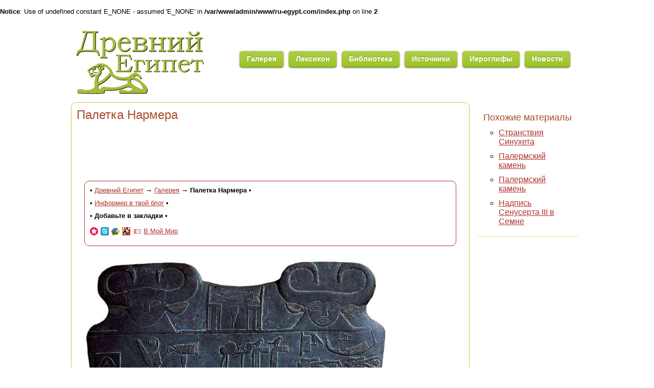

--- FILE ---
content_type: text/html; charset=utf-8
request_url: http://ru-egypt.com/gallery/cg14716/
body_size: 5153
content:
<br />
<b>Notice</b>:  Use of undefined constant E_NONE - assumed 'E_NONE' in <b>/var/www/admin/www/ru-egypt.com/index.php</b> on line <b>2</b><br />
<!DOCTYPE html>
<html lang="ru" xmlns="http://www.w3.org/1999/xhtml">
<head>
<meta http-equiv="Content-Type" content="text/html; charset=utf-8">
<!-- _mncheckrights30112_ -->
  <title>  Палетка Нармера &bull;
  
    Галерея &bull; 
  
  Древний Египет</title>

<link rel="shortcut icon" type="image/x-png" href="http://ru-egypt.com/content/design/ru-egypt2.0/icon-16.png">
<link rel="home" href="http://ru-egypt.com">
<link rel="index" href="http://ru-egypt.com/sitemap.xml">
<meta name="yandex-verification" content="7df831c84333f459">
<meta name="verify-v1" content="Mp5pAgO31wzCT5wxOyNaM9tnTT/jWzFbkmgL6Mc2gF8=">
<link rel="stylesheet" type="text/css" href="http://ru-egypt.com/content/styles/ru-egypt2.0/reset-min.css">
<link rel="stylesheet" type="text/css" href="http://ru-egypt.com/content/styles/ru-egypt2.0/sprites.css">
<link rel="stylesheet" type="text/css" href="http://ru-egypt.com/content/styles/ru-egypt2.0/special-elements.css">

<link title="RSS-фид новостей египтологии" type="application/rss+xml" rel="alternate" href="http://ru-egypt.com/rss">



<link rel="stylesheet" type="text/css" media="screen" href="http://ru-egypt.com/content/styles/ru-egypt2.0/containers-entry-page.css" />
<link rel="stylesheet" type="text/css" media="screen" href="http://ru-egypt.com/content/styles/ru-egypt2.0/typography.css">
<link rel="stylesheet" type="text/css" media="print" href="http://ru-egypt.com/content/styles/ru-egypt2.0/print.css">

<script type="text/javascript" src="http://ru-egypt.com/content/js/jquery.js"></script>
<script type="text/javascript" src="http://ru-egypt.com/content/js/footnotes.js"></script>
<script type="text/javascript">
  $(document).ready(function(){
    $("#dialog_link").click(function(){
      $("#dialog").show("slow");
    });
  $("#dialog_close").click(function(){
      $("#dialog").hide(2000);
    });
  });
</script>




</head>

<body>

   <!-- Begin Wrapper -->
   <div class="wrapper">

         <!-- Begin Header -->
         <div class="header">

           <ul class="header-content">
            <li><a rel="start" href="http://ru-egypt.com" title="Древний Египет"><img src="http://ru-egypt.com/content/design/ru-egypt2.0/header.png" class="right-70 non-border"></a></li>
            <li><a href="http://ru-egypt.com/gallery" class="awesome green large top-50 right-10" rel="directory">Галерея</a></li>
            <li><a href="http://ru-egypt.com/lexicon" class="awesome green large top-50 right-10" rel="directory">Лексикон</a></li>
            <li><a href="http://ru-egypt.com/library" class="awesome green large top-50 right-10" rel="directory">Библиотека</a></li>
            <li><a href="http://ru-egypt.com/sources" class="awesome green large top-50 right-10" rel="directory">Источники</a></li>
            <li><a href="http://ru-egypt.com/hiero" class="awesome green large top-50 right-10" rel="directory">Иероглифы</a></li>
            <li><a href="http://ru-egypt.com/egypt-news" class="awesome green large top-50 right-10" rel="directory">Новости</a></li>
          </ul>

     </div>
     <!-- End Header -->

     <!-- Begin Left Column -->
     <div class="leftcolumn border border-color-green border-radius-10px">

           <h1 class="font-24px color-brown margin-bottom-10">Палетка Нармера</h1>
           <NOINDEX>

<div style="text-align: center;">
<script type="text/javascript"><!--
google_ad_client = "pub-6598260110134215";
/* Ru-Egypt.Com - 728x90, верх */
google_ad_slot = "2554832988";
google_ad_width = 728;
google_ad_height = 90;
//-->
</script>
<script type="text/javascript"
src="http://pagead2.googlesyndication.com/pagead/show_ads.js">
</script>
</div>

           <div class="margin-15 border border-color-deep-red border-radius-10px padding-10">
           <p>&bull;&nbsp;<a href="http://ru-egypt.com">Древний Египет</a>&nbsp;&rarr;&nbsp;<a href="http://ru-egypt.com/gallery">Галерея</a>&nbsp;&rarr;&nbsp;<b>Палетка Нармера</b>&nbsp;&bull;</p>
           <p>&bull;&nbsp;<a href="#" id="dialog_link">Информер в твой блог</a>&nbsp;&bull;</p>
      <div id="dialog" title="Basic dialog" style="display: none">
        <p>
        <table width=100% align="center">
        <tr>
          <td align="center"><b>Внешний вид информера:</b></td>
          <td align="center"><b>Код информера (вставь его к себе в блог):</b></td>
        </tr>
        <tr>
          <td align="center"><table width=100% style="background-color:#FFFF99;margin:0 0 10px 0;padding:5px;color:#8f6903;border:1px solid #8f6903;-moz-border-radius: 3px;-khtml-border-radius: 3px;-webkit-border-radius: 3px;border-radius: 3px;"><tr><td><a style="color:#8f6903;font-size:18pt;" href="http://ru-egypt.com/gallery/cg14716" title="Палетка Нармера" rel="acquaintance"><b><img src="http://ru-egypt.com/content/design/ru-egypt2.0/icon-16.png" alt="*" title="Древний Египет" border="0" />Палетка Нармера</b></a></td></tr><tr><td><p></p><p><a style="color:#8f6903;" href="http://ru-egypt.com/gallery/cg14716" title="Палетка Нармера" rel="details"><i>Читать далее...</i></a></p></td></tr></table></td>
          <td  align="center">
            <textarea style="width:300px;height:150px;background-color:#FFFF99;margin:0 0 10px 0;padding:5px;color:#8f6903;border:1px solid #8f6903;-moz-border-radius: 3px;-khtml-border-radius: 3px;-webkit-border-radius: 3px;border-radius: 3px;"><table width=100% style="background-color:#FFFF99;margin:0 0 10px 0;padding:5px;color:#8f6903;border:1px solid #8f6903;-moz-border-radius: 3px;-khtml-border-radius: 3px;-webkit-border-radius: 3px;border-radius: 3px;"><tr><td><a style="color:#8f6903;font-size:18pt;" href="http://ru-egypt.com/gallery/cg14716" title="Палетка Нармера" rel="acquaintance"><b><img src="http://ru-egypt.com/content/design/ru-egypt2.0/icon-16.png" alt="*" title="Древний Египет" border="0" />Палетка Нармера</b></a></td></tr><tr><td><p></p><p><a style="color:#8f6903;" href="http://ru-egypt.com/gallery/cg14716" title="Палетка Нармера" rel="details"><i>Читать далее...</i></a></p></td></tr></table></textarea>
          </td>
        </tr>
        </table>

        </p>
        <p>&bull;&nbsp;<a href="#" id="dialog_close">Закрыть</a>&nbsp;&bull;</p>
        </div>
        <div class="bookmarks">
          <p>&bull;&nbsp;<b>Добавьте в закладки</b>&nbsp;&bull;</p>
          <ul>
            <li><a target="_blank" rel="nofollow" href="http://memori.ru/link/?sm=1&u_data[url]=http://ru-egypt.com/gallery/cg14716&u_data[name]=Палетка Нармера" title="Memori"><img src="http://ru-egypt.com/content/design/BookmarkIt/memori.png" alt="Memori"></a></li>
            <li><a target="_blank" rel="nofollow" href="http://twitter.com/home/?status=Палетка Нармера+http://ru-egypt.com/gallery/cg14716" title="Twitter"><img src="http://ru-egypt.com/content/design/BookmarkIt/twitter.png" alt="Twitter"></a></li>
            <li><a target="_blank" rel="nofollow" href="http://www.google.com/reader/link?url=http://ru-egypt.com/gallery/cg14716&title=Палетка Нармера&srcURL=http://ru-egypt.com" title="Google Buzz"><img src="http://ru-egypt.com/content/design/BookmarkIt/buzz.png" alt="Google Buzz"></a></li>
            <li><a target="_blank" rel="nofollow" href="http://www.bobrdobr.ru/addext.html?url=http://ru-egypt.com/gallery/cg14716&title=Палетка Нармера" title="БобрДобр.ru"><img src="http://ru-egypt.com/content/design/BookmarkIt/bobrdobr.png" alt="БобрДобр.ru"></a></li>
            <li><a target="_blank" rel="nofollow" href="http://mail.yandex.ru/neo/compose?body=Палетка Нармера%0A%0Ahttp://ru-egypt.com/gallery/cg14716&subject=Палетка Нармера" title="Яндекс.Почта"><img src="http://ru-egypt.com/content/design/BookmarkIt/yaMail.ico" alt="Яндекс.Почта"></a></li>
            <li><a class="mrc__share" href="http://platform.mail.ru/share">В Мой Мир</a><script src="http://cdn.connect.mail.ru/js/share/2/share.js" type="text/javascript" charset="UTF-8"></script></li>
          </ul>
        </div>
        </div>

        </NOINDEX>

     <!-- Entry -->
     <div id="wrap">
     <img src="http://ru-egypt.com/content/images/1235677437.jpeg" title="Палетка Нармера" alt="Палетка Нармера" width="600" class="margin-10" />
<img src="http://ru-egypt.com/content/images/1235677542.jpeg" title="Палетка Нармера" alt="Палетка Нармера" width="600" class="margin-10" />
<ul>
  <li>
    <p><underline>Датировка</underline></p>
    <p>Раннединастический Египет</p>
  </li>
  <li>
    <p><underline>Место хранения</underline></p>
    <p>Египетский музей, Каир. CG14716 / JE32169</p>
  </li>
  <li>
    <p><underline>Материал</underline></p>
    <p>Алеврит</p>
  </li>
  <li>
    <p><underline>Размеры</underline></p>
    <p>Высота: 63см</p>
  </li>
  <li>
    <p><underline>Описание</underline></p>
    <p>Палетка была найдена в Иераконполе археологами Джеймсом Квибеллом и Фредериком Грином в сезон 1897/1898 гг.</p>
  </li>
  <li>
    <p><underline>Публикации и исследования</underline></p>
    <ul>
<li>Kinnaer J. What is Really Known About the Narmer Palette? // KMT: A Modern Journal of Ancient Egypt. 2004. Spring.</li>
<li>Wilkinson T. A.H. Early Dynastic Egypt. Routledge, London. 1999.</li>
<li>Baines J. Communication and display: the integration of early Egyptian art and writing // Antiquity Vol 63:240, 1989. P. 471&mdash;482.</li>
<li>Trigger B. The Narmer Palette In Cross-Cultural Perspective. // Gorg M., Push E. Festschrift Elmar Edel. Bamberg, 1979.</li>
<li><a href="http://ru-egypt.com/library/9">Кинтон Д. Нармер: рыба, выходящая из воды?</a></li>
<li><a href="http://ru-egypt.com/library/narmer">Шоу Я. Палетка Нармера</a></li>
</ul>
  </li>
</ul>
     </div>

<div style="text-align: center;">
<script type="text/javascript"><!--
google_ad_client = "pub-6598260110134215";
/* Ru-Egypt.Com - 728x90, верх */
google_ad_slot = "2554832988";
google_ad_width = 728;
google_ad_height = 90;
//-->
</script>
<script type="text/javascript"
src="http://pagead2.googlesyndication.com/pagead/show_ads.js">
</script>
</div>

     <div class="margin-15 border border-color-deep-red border-radius-10px padding-10">
      
            Метки:
            <a href="http://ru-egypt.com/tags/%D0%B8%D1%81%D1%82%D0%BE%D1%87%D0%BD%D0%B8%D0%BA%D0%B8">источники</a>
            <a href="http://ru-egypt.com/tags/1%20%D1%86%D0%B0%D1%80%D1%81%D0%BA%D0%B8%D0%B9%20%D0%B4%D0%BE%D0%BC">1 царский дом</a>
            <a href="http://ru-egypt.com/tags/%D0%A0%D0%B0%D0%BD%D0%BD%D0%B5%D0%B5%20%D1%86%D0%B0%D1%80%D1%81%D1%82%D0%B2%D0%BE">Раннее царство</a>
            <a href="http://ru-egypt.com/tags/%D0%BE%D0%B1%D1%8A%D0%B5%D0%B4%D0%B8%D0%BD%D0%B5%D0%BD%D0%B8%D0%B5%20%D0%95%D0%B3%D0%B8%D0%BF%D1%82%D0%B0">объединение Египта</a>
            <a href="http://ru-egypt.com/tags/%D0%B0%D1%80%D1%85%D0%B5%D0%BE%D0%BB%D0%BE%D0%B3%D0%B8%D1%8F">археология</a>
            <a href="http://ru-egypt.com/tags/%D0%9A%D0%B0%D0%B8%D1%80%D1%81%D0%BA%D0%B8%D0%B9%20%D0%BC%D1%83%D0%B7%D0%B5%D0%B9">Каирский музей</a>
      
      &nbsp;&bull;&nbsp;&nbsp;
      
      Дата публикации: 20 Августа 2009 года
     </div>
     </div>
     <!-- End Left Column -->

     <!-- Begin Right Column -->
     <div class="rightcolumn">
     <div class="dotted-underline border-color-green padding-10">
      <h4 class="font-18px color-brown margin-bottom-10">Похожие материалы</h1>
      <ul>
      <li class="font-16px"><a href=http://ru-egypt.com/sources/sinuhe>Странствия Синухета</a></li><li class="font-16px"><a href=http://ru-egypt.com/lexicon/palermo_stone>Палермский камень</a></li><li class="font-16px"><a href=http://ru-egypt.com/sources/palermo_stone>Палермский камень</a></li><li class="font-16px"><a href=http://ru-egypt.com/sources/221>Надпись Сенусерта III в Семне</a></li>
      </ul>
     </div>
               <center>
<script type="text/javascript"><!--
google_ad_client = "pub-8036053352175431";
/* 120x240, создано 13.12.09 */
google_ad_slot = "3493373578";
google_ad_width = 120;
google_ad_height = 240;
//-->
</script>
<script type="text/javascript"
src="http://pagead2.googlesyndication.com/pagead/show_ads.js">
</script>

<br>

<script type='text/javascript'>(function() {
  /* Optional settings (these lines can be removed): */
   subID = "";  // - local banner key;
   injectTo = "";  // - #id of html element (ex., "top-banner").
  /* End settings block */

if(injectTo=="")injectTo="admitad_shuffle"+subID+Math.round(Math.random()*100000000);
if(subID=='')subid_block=''; else subid_block='subid/'+subID+'/';
document.write('<div id="'+injectTo+'"></div>');
var s = document.createElement('script');
s.type = 'text/javascript'; s.async = true;
s.src = 'http://www.ad.admitad.com/shuffle/933a300f7e/'+subid_block+'?inject_to='+injectTo;
var x = document.getElementsByTagName('script')[0];
x.parentNode.insertBefore(s, x);
})();</script>
</center>




     </div>
     <!-- End Right Column -->
<!-- Begin Footer -->
<center>
<script async="async" src="https://w.uptolike.com/widgets/v1/zp.js?pid=1254187" type="text/javascript"></script>
</center>
<div class="footer">
  <div class="dotted-topline margin-10 padding-10 border-color-deep-red">
    &bull;&nbsp;<a rel="start" href="http://ru-egypt.com" title="Древний Египет">Главная</a> &bull;
    <a href="http://ru-egypt.com/rss">RSS-фид</a>
    &bull; <a href="http://ru-egypt.com/search">Поиск по сайту</a> &bull;
    <a href="http://ru-egypt.com/message">Напишите нам</a>&nbsp;&bull;<br>
        <p>При использовании материалов сайта гиперссылка и указание авторства обязательны!</p>
  </div>
  <div class="margin-10 padding-10">
    <noindex>

<!--LiveInternet counter--><script type="text/javascript"><!--
document.write("<a href='http://www.liveinternet.ru/click' "+
"target=_blank><img src='//counter.yadro.ru/hit?t21.14;r"+
escape(document.referrer)+((typeof(screen)=="undefined")?"":
";s"+screen.width+"*"+screen.height+"*"+(screen.colorDepth?
screen.colorDepth:screen.pixelDepth))+";u"+escape(document.URL)+
";"+Math.random()+
"' alt='' title='LiveInternet: показано число просмотров за 24"+
" часа, посетителей за 24 часа и за сегодня' "+
"border='0' width='88' height='31'><\/a>")
//--></script><!--/LiveInternet-->
	<br>
    <a rel="nofollow" href="http://manefon.ru" rel="friend" title="Дизайн сайта: веб-студия Manefon" class="manefon">manefon</a>
    <!--Rating@Mail.ru counter-->
    <script language="javascript" type="text/javascript"><!--
    d=document;var a='';a+=';r='+escape(d.referrer);js=10;//--></script>
    <script language="javascript1.1" type="text/javascript"><!--
    a+=';j='+navigator.javaEnabled();js=11;//--></script>
    <script language="javascript1.2" type="text/javascript"><!--
    s=screen;a+=';s='+s.width+'*'+s.height;
    a+=';d='+(s.colorDepth?s.colorDepth:s.pixelDepth);js=12;//--></script>
    <script language="javascript1.3" type="text/javascript"><!--
    js=13;//--></script><script language="javascript" type="text/javascript"><!--
    d.write('<a href="http://top.mail.ru/jump?from=1378370" target="_top">'+
    '<img src="http://d8.c0.b5.a1.top.mail.ru/counter?id=1378370;t=180;js='+js+
    a+';rand='+Math.random()+'" alt="Рейтинг@Mail.ru" border="0" '+
    'height="15" width="88"><\/a>');if(11<js)d.write('<'+'!-- ');//--></script>
    <noscript><a target="_top" href="http://top.mail.ru/jump?from=1378370">
    <img src="http://d8.c0.b5.a1.top.mail.ru/counter?js=na;id=1378370;t=180"
    height="15" width="88" border="0" alt="Рейтинг@Mail.ru"></a></noscript>
    <script language="javascript" type="text/javascript"><!--
    if(11<js)d.write('--'+'>');//--></script>
    <!--// Rating@Mail.ru counter-->
    </noindex>
  </div>
  <div class="margin-10 padding-10">
<script type="text/javascript">
<!--
var _acic={dataProvider:10};(function(){var e=document.createElement("script");e.type="text/javascript";e.async=true;e.src="https://www.acint.net/aci.js";var t=document.getElementsByTagName("script")[0];t.parentNode.insertBefore(e,t)})()
//-->
</script>  </div>
  
</div>
<!-- End Footer -->
</div>
</body>
</html>



--- FILE ---
content_type: text/html; charset=utf-8
request_url: https://www.google.com/recaptcha/api2/aframe
body_size: 258
content:
<!DOCTYPE HTML><html><head><meta http-equiv="content-type" content="text/html; charset=UTF-8"></head><body><script nonce="P-ZmTzHLSiy1rDk3v9UcqQ">/** Anti-fraud and anti-abuse applications only. See google.com/recaptcha */ try{var clients={'sodar':'https://pagead2.googlesyndication.com/pagead/sodar?'};window.addEventListener("message",function(a){try{if(a.source===window.parent){var b=JSON.parse(a.data);var c=clients[b['id']];if(c){var d=document.createElement('img');d.src=c+b['params']+'&rc='+(localStorage.getItem("rc::a")?sessionStorage.getItem("rc::b"):"");window.document.body.appendChild(d);sessionStorage.setItem("rc::e",parseInt(sessionStorage.getItem("rc::e")||0)+1);localStorage.setItem("rc::h",'1768638126369');}}}catch(b){}});window.parent.postMessage("_grecaptcha_ready", "*");}catch(b){}</script></body></html>

--- FILE ---
content_type: text/css
request_url: http://ru-egypt.com/content/styles/ru-egypt2.0/sprites.css
body_size: 968
content:
/*Скругленные углы*/
.border-radius-3px{
  -moz-border-radius:3px;
	-khtml-border-radius:3px;
	-webkit-border-radius:3px;
	border-radius:3px;
}
.border-radius-10px{
  -moz-border-radius:10px;
	-khtml-border-radius:10px;
	-webkit-border-radius:10px;
	border-radius:10px;
}
/*границы*/
.border{border:1px solid;}
.border-bottom{border-bottom:1px solid;}
.non-border{border:none;}
.dotted-underline{border-bottom:1px dotted;}
.dotted-topline{border-top:1px dotted;}
.dotted-left{border-left:1px dotted;}

/*Внутренний отступ*/
.padding-5{padding:5px;}
.padding-10{padding:10px;}
.padding-bottom-5{padding-bottom:5px;}
.padding-bottom-10{padding-bottom:10px;}

/*Внешний отступ*/
.margin-5{margin:5px;}
.margin-10{margin:10px;}
.margin-15{margin:15px;}
.margin-bottom-5{margin-bottom:5px;}
.margin-bottom-10{margin-bottom:10px;}
.top-50{margin-top:50px;}
.right-10{margin-right:10px;}
.right-70{margin-right:70px;}
.left-10{margin-left:10px;}
.margin-tb-20{margin:20px 0px 20px 0;}
.margin-tb-10{margin:10px 0px 10px 0;}

/*Расположение блока*/
.fl-left{float:left;}
.fl-right{float:right;}
.cleared{clear:both;}
.t-center{text-align:center;}

/*Ширина*/
.width-70px{width:70px;}
.width-100px{width:100px;}
.width-150px{width:150px;}
.width-280px{width:280px;}
.width-240px{width:240px;}
.width-300px{width:300px;}
.width-350px{width:350px;}
.width-400px{width:400px;}
.width-700px{width:700px;}
.width-750px{width:750px;}
.width-760px{width:760px;}

/*высота*/
.height-180px{height:180px;}

/*Цвет элемента*/
.color-deep-red{color:#B1342E;}
.color-green{color:#BCCD2F;}
.color-orange{color:#EDA11E;}
.color-red{color:#E81E26;}
.color-brown{color:#A64D2C;}
.color-gold{color:#F6D82B;}

/*Цвет границы*/
.border-color-deep-red{border-color:#B1342E;}
.border-color-green{border-color:#BCCD2F;}
.border-color-orange{border-color:#EDA11E;}
.border-color-red{border-color:#E81E26;}
.border-color-brown{border-color:#A64D2C;}
.border-color-gold{border-color:#F6D82B;}

/*Цвет заднего фона*/
.bg-color-deep-red{background-color:#B1342E;}
.bg-color-green{background-color:#BCCD2F;}
.bg-color-orange{background-color:#EDA11E;}
.bg-color-red{background-color:#E81E26;}
.bg-color-brown{background-color:#A64D2C;}
.bg-color-gold{background-color:#F6D82B;}

/*Ссылки*/
/*a:visited{color:#BCCD2F;}*/
a:visited{color:#B1342E;}
a:hover{text-decoration:none;}
a:link{color:#B1342E;}

/*Размер шрифта*/
.font-24px{font-size:24px;}
.font-22px{font-size:22px;}
.font-20px{font-size:20px;}
.font-18px{font-size:18px;}
.font-16px{font-size:16px;}
.font-12px{font-size:12px;}
.font-10px{font-size:10px;}
/*Вариант шрифта*/
.f-bold{font-weight:bold;}
.f-italic{font-style:italic;}
/*Таблица*/
.valign-top{vertical-align:top;}


--- FILE ---
content_type: text/css
request_url: http://ru-egypt.com/content/styles/ru-egypt2.0/special-elements.css
body_size: 741
content:
.header-content li{
  list-style-type:none;
  margin-left:0px;
  display:block;
  min-height:135px;
  height:135px;
  float:left;
}
.awesome, .awesome:visited {
  background: #222 url("../../design/ru-egypt2.0/alert-overlay.png") repeat-x;
  display: inline-block;
  padding: 5px 10px 6px;
  color: #fff;
  text-decoration: none;
  -moz-border-radius: 5px;
  -webkit-border-radius: 5px;
  -moz-box-shadow: 0 1px 3px rgba(0,0,0,0.5);
  -webkit-box-shadow: 0 1px 3px rgba(0,0,0,0.5);
  text-shadow: 0 -1px 1px rgba(0,0,0,0.25);
  border-bottom: 1px solid rgba(0,0,0,0.25);
  position: relative;
  cursor: pointer;
}
.awesome:link{color:#fff;}

.awesome:hover{ background-color: #111; color: #fff; }
.awesome:active{ top: 1px; }
.small.awesome, .small.awesome:visited{ font-size: 11px; padding: ; }
.awesome, .awesome:visited,.medium.awesome, .medium.awesome:visited{ font-size: 13px; font-weight: bold; line-height: 1; text-shadow: 0 -1px 1px rgba(0,0,0,0.25); }
.large.awesome, .large.awesome:visited{ font-size: 14px; padding: 8px 14px 9px; }
.green.awesome, .green.awesome:visited{ background-color: #91bd09; }
.green.awesome:hover{ background-color: #749a02; }
a, input {
  outline:none;
}
.bookmarks ul{
  display:inline-block;
  margin:5px 0 10px 0;
}
.bookmarks li{
  display:inline-block;
  float:left;
  list-style-type:none;
  margin:0 5px 0 0;
}
.yabar-button{
  display:inline-block;
  float:left;
  margin:10px;
  padding:5px 5px 5px 40px;
  text-decoration:none;
  font-size:20px;
  background:#F6D82B url("../../design/ru-egypt2.0/icon-32.png") no-repeat;
  -moz-border-radius:3px;
  -khtml-border-radius:3px;
  -webkit-border-radius:3px;
  border-radius:3px;
  border:1px solid #B1342E;
}
.yabar-button:hover{
  -moz-box-shadow: 0 1px 3px rgba(0,0,0,0.5);
  -webkit-box-shadow: 0 1px 3px rgba(0,0,0,0.5);
}
.yabar-button:active{top:1px;}
/*Manefon*/
.manefon{
  display:inline-block;
  padding:1px 5px 0px 5px;
  margin-right:5px;
  float:left;
  background:#f15822;
  color:#000;
  text-decoration:none;
  moz-border-radius:3px;
  -khtml-border-radius:3px;
  -webkit-border-radius:3px;
  border-radius:3px;
}
.manefon:visited{color:#000;}
.manefon:hover{color:#fff;}

--- FILE ---
content_type: text/css
request_url: http://ru-egypt.com/content/styles/ru-egypt2.0/containers-entry-page.css
body_size: 432
content:
/*
      Created by Keith Donegan of Code-Sucks.com

	  E-Mail: Keithdonegan@gmail.com

	  You can do whatever you want with these layouts,
	  but it would be greatly appreciated if you gave a link
	  back to http://www.code-sucks.com

*/

* { padding: 0; margin: 0; }

body {
 font-family: Arial, Helvetica, sans-serif;
 font-size: 13px;
}
.wrapper {
 margin: 0 auto;
 width: 1002px;

}
.header {
 width: 980px;
 float: left;
 padding: 10px;
 height: 135px;
 margin: 10px 0px 5px 0px;
}
.leftcolumn {
 margin: 0px 5px 5px 0px;
 padding: 10px;
 width: 758px;
 float: left;
}
.rightcolumn {
 float: right;
 margin: 0px 0px 5px 0px;
 padding: 10px;
 height: 350px;
 width: 195px;
 display: inline;
}
.footer {
 width: 980px;
 clear: both;
 margin: 0px 0px 10px 0px;
 padding: 10px;
}

--- FILE ---
content_type: text/css
request_url: http://ru-egypt.com/content/styles/ru-egypt2.0/typography.css
body_size: 307
content:
p, blockquote{
  margin-bottom:10px;
  text-align:justify;
}
li{
  margin-bottom:10px;
}
underline{
  text-decoration:underline;
}
dfn{
  text-decoration:underline;
  font-weight:bold;
  color:#E81E26;
}
strong{
  font-weight:bold;
}
strong {font-weight:bold;}
em {font-style:italic;}
ul li{
  list-style-type:circle;
  margin-left:30px;
}
ol li{
  list-style-type:decimal;
  margin-left:30px;
}
blockquote{
  margin-left:30px;
  padding-left:10px;
  border-left:3px dotted #EDA11E;
}
h2{
  font-size:26px;
  color:#A64D2C;
  margin-bottom:20px;
  text-align:center;
}
h3{
  font-size:24px;
  color:#E81E26;
  margin-bottom:20px;
}
h4{
  font-size:20px;
  color:#A64D2C;
  margin-bottom:20px;
}


--- FILE ---
content_type: text/css
request_url: http://ru-egypt.com/content/styles/ru-egypt2.0/print.css
body_size: 450
content:
/*разметка печати*/
@page{
size:landscape;
background-color:#fff;
color:#000;
font-size:14pt;
font-family: "Book Antiqua", sans-serif;
margin-top:1cm;
margin-bottom:1.5cm;
}
@page:left{margin-left:1.5cm; margin-right:3cm;}
@page:right{margin-left:3cm;margin-right:1.5cm;}
div.header,div.rightcolumn,div.footer,ul.header-content{display:none;}
p, li, blockquote{
margin-bottom:0.5cm;
text-align:justify;
}
blockqute{border-left:1px dotted #000;padding-left:0.5cm;}
h1{font-size:24px;font-weight:bold;text-decoration:underline;margin-bottom:1cm;text-align:center;}
h2,h3,h4,h5{font-size:20px;font-weight:bold;margin-bottom:1cm;}
ul,ol{margin-left:2cm;}
ul li{list-style-type:circle;}
ol li{list-style-type:decimal;}
p, blockquote,h2,h3,h4,h5,h6{text-indent:2cm;}

--- FILE ---
content_type: application/javascript
request_url: http://ru-egypt.com/content/js/footnotes.js
body_size: 392
content:
$(document).ready(function() {
    $("#wrap").append("<ol id=\"footnotes\"></ol>");
    footnote = 1;
    $("q[cite],q[title],blockquote[cite],blockquote[title]").addClass("footnote");
    $(".footnote").each(function() {
        $(this).append("<sup id=\"sn"+footnote+"\"><a href=\"#sl"+footnote+"\">"+footnote+"</a></sup>");
        cite="<li  id=\"sl"+footnote+"\">";
        url=$(this).attr("cite");
        title=$(this).attr("title");
        if(title && url) {
            cite+="<a href=\""+url+"\">"+title+"</a> <a href=\"#sn"+footnote+"\">К цитате</a>";
        } else if(title) {
            cite+=title;
        } else if(url) {
            cite+="<a href=\""+url+"\">"+url+"</a> <a href=\"#sn"+footnote+"\">К цитате</a>";
        }
        cite+="</li>";
        $("#footnotes").append(cite);
        footnote++;
    });
});
/*http://habrahabr.ru/blogs/jquery/36958/*/

--- FILE ---
content_type: application/javascript;charset=utf-8
request_url: https://w.uptolike.com/widgets/v1/version.js?cb=cb__utl_cb_share_1768638123739361
body_size: 397
content:
cb__utl_cb_share_1768638123739361('1ea92d09c43527572b24fe052f11127b');